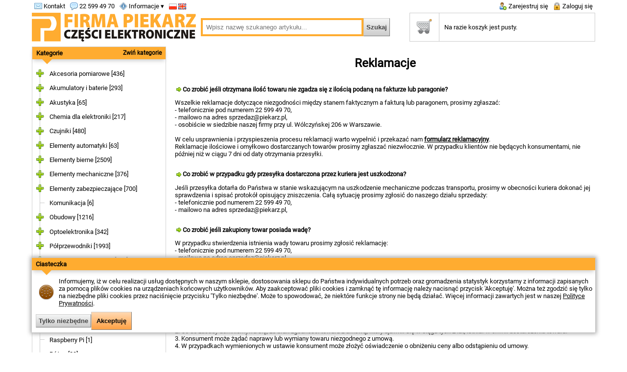

--- FILE ---
content_type: text/html; charset=UTF-8
request_url: https://www.piekarz.pl/reklamacje/
body_size: 16331
content:
<!DOCTYPE html>
<html lang='pl'>
<head>
<script>
    (function(i,s,o,g,r,a,m){i['GoogleAnalyticsObject']=r;i[r]=i[r]||function(){
    (i[r].q=i[r].q||[]).push(arguments)},i[r].l=1*new Date();a=s.createElement(o),
    m=s.getElementsByTagName(o)[0];a.async=1;a.src=g;m.parentNode.insertBefore(a,m)
    })(window,document,'script','https://www.google-analytics.com/analytics.js','ga');
    ga('create', 'UA-39618327-1', {
        'storage': 'none',
        'clientId': '55a0b8e99f7dc583a7edca68170005e1'
    });
    ga('send', 'pageview');
</script>

<script>
    window.dataLayer = window.dataLayer || [];
    function gtag(){dataLayer.push(arguments);}
    gtag('js', new Date());
    gtag('consent', 'default', {
        'ad_storage': 'denied',
        'analytics_storage': 'denied'
    });
</script>

<script async src="https://www.googletagmanager.com/gtag/js?id=G-YDJ09X2VHP"></script>
<script>
    window.dataLayer = window.dataLayer || [];
    function gtag(){dataLayer.push(arguments);}
    gtag('js', new Date());

    gtag('config', 'G-YDJ09X2VHP');

</script><meta name='viewport' content='width=device-width, initial-scale=1'/>
<meta http-equiv='Content-Type' content='text/html; charset=utf-8'/>
<title>Reklamacje - Sklep elektroniczny - FIRMA PIEKARZ</title>
<meta name='description' content='Sklep elektroniczny Firmy Piekarz. Oferujemy szeroki asortyment części i podzespołów elektronicznych w atrakcyjnych cenach.'/>
<link rel='alternate' hreflang='en' href='https://www.piekarz.pl/en/complaints/'/>
<meta name='google-site-verification' content='KZTFmEMtALGKkkFO9sntP8iRI7fLknxn8KZWUvhwfhw' />
<link rel="canonical" href="https://www.piekarz.pl/reklamacje/"/>
<link rel='icon' type='image/png' href='/img/page/favicon-32x32.png' sizes='32x32'/>
<link rel='icon' type='image/png' href='/img/page/favicon-96x96.png' sizes='96x96'/>
<link rel='icon' type='image/png' href='/img/page/favicon-16x16.png' sizes='16x16'/>
<link rel='stylesheet' type='text/css' href='/min/?g=css&v=20251118'/>
<script src='/min/?g=js_pl&v=20251118'></script>
<script type="application/ld+json">
            { 
                "@context": "http://schema.org",
                "@type": "ElectronicsStore",
                "address": {
                    "@type": "PostalAddress",
                    "addressLocality": "Warszawa",
                    "streetAddress": "Wólczyńska 206",
                    "postalCode": "01-919",
                    "addressRegion": "mazowieckie"
                },
                "name": "Firma Piekarz Sp. z o.o.",
                "email": "sprzedaz@piekarz.pl",
                "telephone": "225994970",
                "vatID": "1181577240",
                "image": "https://www.piekarz.pl/img/page/logo_335_v2.png"
            }
        </script><script type="application/ld+json">
        {
            "@context": "http://schema.org",
            "@type": "WebSite",
            "url": "https://www.piekarz.pl/",
            "potentialAction": {
                "@type": "SearchAction",
                "target": "https://www.piekarz.pl/?q={search_term_string}",
                "query-input": "required name=search_term_string"
            }
        }
        </script></head>
<body>
<div id='preheader'><div id='preheader_left'><div class='col'><a href='/kontakt/' class='d-sm-none' ><img src='/img/sprites1.png' class='sprite1 email'/> Kontakt</a><a href='/kontakt/' class='d-none d-sm-block' ><img src='/img/sprites2.png' class='sprite2 email_32'/></a></div><div class='col d-sm-none'><a href='tel:22 599 49 70'><img src='/img/sprites1.png' class='sprite1 comment'/> 22 599 49 70</a></div><div class='col'><ul class='usermenu dropit'><li><a href='/' class='d-sm-none' ><img src='/img/sprites1.png' class='sprite1 info'/> Informacje ▾</a><a href='/' class='d-none d-sm-block' ><nobr><img src='/img/sprites2.png' class='sprite2 info_32'/> ▾</nobr></a><ul class='sub'><li><a href='/kontakt/'>Kontakt</a></li><li><a href='/dostawa/'>Dostawa</a></li><li><a href='/platnosc/'>Płatność</a></li><li><a href='/zwroty/'>Zwroty</a></li><li><a href='/reklamacje/'>Reklamacje</a></li><li><a href='/regulamin/'>Regulamin</a></li><li><a href='/polityka-prywatnosci/'>Polityka Prywatności</a></li><li><a href='/o-firmie/'>O Firmie</a></li></ul></li></ul></div><div class='col'><a href = "/reklamacje/" class = "d-sm-none"><img src='/img/sprites1.png' class='sprite1 flag_pl' title='Polski'/>&nbsp;</a><a href = "/en/complaints/" class = "d-sm-none"><img src='/img/sprites1.png' class='sprite1 flag_gb' title='English'/></a><a href = "/en/complaints/" class = "d-none d-sm-block"><img src='/img/sprites2.png' class='sprite2 flag_gb_32' title='English'/></a></div></div><div id='preheader_center'><a href='/'><img src='/img/page/logo_221.png' title='FIRMA PIEKARZ - Części Elektroniczne' alt='FIRMA PIEKARZ - Części Elektroniczne' class='d-none d-sm-block' /></a></div><div id='preheader_right'><div class='col'><a href='/rejestracja/' class='d-sm-none' ><img src='/img/sprites1.png' class='sprite1 user_add'/> Zarejestruj się</a><a href='/rejestracja/' class='d-none d-sm-block' ><img src='/img/sprites2.png' class='sprite2 user_add_32'/></a></div><div class='col'><a href='/logowanie/' class='d-sm-none' ><img src='/img/sprites1.png' class='sprite1 lock'/> Zaloguj się</a><a href='/logowanie/' class='d-none d-sm-block' ><img src='/img/sprites2.png' class='sprite2 lock_32'/></a></div></div></div><form method='get' action='/'><div id='header_wrapper'><div id='header'><div id = 'logo_wrapper' class='d-sm-none'><a href='/'><img src='/img/page/logo_335_v2.png' title='FIRMA PIEKARZ - Części Elektroniczne' alt='FIRMA PIEKARZ - Części Elektroniczne' class='d-none d-lg-block d-xl-block' /><img src='/img/page/logo_221.png' title='FIRMA PIEKARZ - Części Elektroniczne' alt='FIRMA PIEKARZ - Części Elektroniczne' class='d-none d-sm-block d-md-block' /></a></div><div id='search_wrapper'><input type='text' id='search_field' name='q' value='' placeholder='Wpisz nazwę szukanego artykułu...'/><input type='submit' value='Szukaj' class='button_ search_button'/></div><div class='col d-none d-sm-block d-md-block'><a href='/koszyk/'><div id='cart_overlay' style='display: none;'>0</div><img src='/img/sprites2.png' class='sprite2 cart_32' id='cart_icon2'/></a></div><div id = 'cart_wrapper' class='d-md-none'><table id='cart_top'><tr><th><a href='/koszyk/'><img src='/img/sprites2.png' class='sprite2 cart_32 mc' id='cart_icon'/></a></th><td><a href='/koszyk/'>Na razie koszyk jest pusty.</a></td></tr></table></div></div></div></form><div id='main'><div id='left_column'><span class='d-md-none'></span><div class='module module_border' id='offer_menu'><div class='module_head shadow' id='offer_menu_title'><span class='d-md-none'><a href='/kategorie/'>Kategorie</a></span><span class='d-md-none module_toggle'><a id='offer_menu_toggle'>Zwiń kategorie</a></span><a class='d-none d-sm-block d-md-block' id='offer_menu_toggle'>Rozwiń kategorie</a></div><div class='triangle-down'></div><div class='module_body'><div id='jstree'><ul><li id='group_3' class='parent first_of_all'><span class='closed'></span><a href='/akcesoria-pomiarowe/'>Akcesoria pomiarowe&nbsp;[436]</a><ul><li id='group_411' class='leaf'><a href='/adaptery-zwory/'>Adaptery / zwory&nbsp;[16]</a></li><li id='group_191' class='leaf'><a href='/chwytaki/'>Chwytaki&nbsp;[42]</a></li><li id='group_192' class='leaf'><a href='/gniazda-bananowe/'>Gniazda bananowe&nbsp;[74]</a></li><li id='group_445' class='leaf'><a href='/gniazda-laboratoryjne/'>Gniazda laboratoryjne&nbsp;[25]</a></li><li id='group_193' class='leaf'><a href='/koncowki-pomiarowe/'>Końcówki pomiarowe&nbsp;[39]</a></li><li id='group_194' class='leaf'><a href='/krokodylki/'>Krokodylki&nbsp;[59]</a></li><li id='group_195' class='leaf'><a href='/przewody-pomiarowe/'>Przewody pomiarowe&nbsp;[60]</a></li><li id='group_196' class='leaf'><a href='/wtyki-bananowe/'>Wtyki bananowe&nbsp;[121]</a></li></ul></li><li id='group_4' class='parent'><span class='closed'></span><a href='/akumulatory-i-baterie/'>Akumulatory i baterie&nbsp;[293]</a><ul><li id='group_300' class='leaf'><a href='/akumulatorki-nimh-nicd/'>Akumulatorki NiMh, NiCd&nbsp;[22]</a></li><li id='group_466' class='leaf'><a href='/akumulatory-litowo-jonowe/'>Akumulatory Litowo-Jonowe&nbsp;[19]</a></li><li id='group_416' class='leaf'><a href='/akumulatory-litowo-polimerowe/'>Akumulatory Litowo-Polimerowe&nbsp;[52]</a></li><li id='group_297' class='leaf'><a href='/akumulatory-przemyslowe-agm/'>Akumulatory przemysłowe AGM&nbsp;[48]</a></li><li id='group_298' class='leaf'><a href='/baterie/'>Baterie&nbsp;[88]</a></li><li id='group_80' class='leaf'><a href='/koszyki-pojemniki-baterii/'>Koszyki (pojemniki)  baterii&nbsp;[64]</a></li></ul></li><li id='group_9' class='parent'><span class='closed'></span><a href='/akustyka/'>Akustyka&nbsp;[65]</a><ul><li id='group_279' class='leaf'><a href='/buzzery-elektromagnetyczne/'>Buzzery elektromagnetyczne&nbsp;[23]</a></li><li id='group_278' class='leaf'><a href='/buzzery-piezoelektryczne/'>Buzzery piezoelektryczne&nbsp;[14]</a></li><li id='group_615' class='leaf'><a href='/glosniki/'>Głośniki&nbsp;[7]</a></li><li id='group_281' class='leaf'><a href='/mikrofony-pojemnosciowe/'>Mikrofony pojemnościowe&nbsp;[9]</a></li><li id='group_280' class='leaf'><a href='/syrenki/'>Syrenki&nbsp;[12]</a></li></ul></li><li id='group_10' class='parent'><span class='closed'></span><a href='/chemia-dla-elektroniki/'>Chemia dla elektroniki&nbsp;[217]</a><ul><li id='group_535' class='leaf'><a href='/kleje/'>Kleje&nbsp;[15]</a></li><li id='group_538' class='leaf'><a href='/masy-zalewowe/'>Masy zalewowe&nbsp;[5]</a></li><li id='group_410' class='leaf'><a href='/materialy-termoprzewodzace/'>Materiały termoprzewodzące&nbsp;[41]</a></li><li id='group_267' class='leaf'><a href='/preparaty-chemiczne-pozostale/'>Preparaty chemiczne pozostałe&nbsp;[6]</a></li><li id='group_266' class='leaf'><a href='/preparaty-czyszczace/'>Preparaty czyszczące&nbsp;[47]</a></li><li id='group_491' class='leaf'><a href='/preparaty-do-lutowania-i-trawienia/'>Preparaty do lutowania i trawienia&nbsp;[59]</a></li><li id='group_265' class='leaf'><a href='/preparaty-konserwujace-i-zabezpieczajace/'>Preparaty konserwujące i zabezpieczające&nbsp;[11]</a></li><li id='group_268' class='leaf'><a href='/preparaty-smarujace/'>Preparaty smarujące&nbsp;[33]</a></li></ul></li><li id='group_393' class='parent'><span class='closed'></span><a href='/czujniki/'>Czujniki&nbsp;[480]</a><ul><li id='group_289' class='leaf'><a href='/czujniki-fotoelektryczne/'>Czujniki fotoelektryczne&nbsp;[101]</a></li><li id='group_521' class='leaf'><a href='/czujniki-gazow/'>Czujniki gazów&nbsp;[5]</a></li><li id='group_286' class='leaf'><a href='/czujniki-hallotronowe/'>Czujniki Hallotronowe&nbsp;[16]</a></li><li id='group_287' class='leaf'><a href='/czujniki-indukcyjne/'>Czujniki indukcyjne&nbsp;[125]</a></li><li id='group_588' class='leaf'><a href='/czujniki-indukcyjne-liniowe/'>Czujniki indukcyjne liniowe&nbsp;[6]</a></li><li id='group_288' class='leaf'><a href='/czujniki-pojemnosciowe/'>Czujniki pojemnościowe&nbsp;[46]</a></li><li id='group_502' class='leaf'><a href='/czujniki-poziomu-cieczy/'>Czujniki poziomu cieczy&nbsp;[5]</a></li><li id='group_528' class='leaf'><a href='/czujniki-ruchu-swiatla/'>Czujniki ruchu, światła&nbsp;[8]</a></li><li id='group_50' class='leaf'><a href='/czujniki-temperatury-wilgotnosci/'>Czujniki temperatury, wilgotności&nbsp;[68]</a></li><li id='group_450' class='leaf'><a href='/czujniki-wychylenia-wibracji-nacisku/'>Czujniki wychylenia, wibracji, nacisku&nbsp;[4]</a></li><li id='group_114' class='leaf'><a href='/kontaktrony/'>Kontaktrony&nbsp;[27]</a></li><li id='group_394' class='leaf'><a href='/magnesy/'>Magnesy&nbsp;[69]</a></li></ul></li><li id='group_422' class='parent'><span class='closed'></span><a href='/elementy-automatyki/'>Elementy automatyki&nbsp;[63]</a><ul><li id='group_545' class='leaf'><a href='/kolumny-sygnalizacyjne/'>Kolumny sygnalizacyjne&nbsp;[12]</a></li><li id='group_189' class='leaf'><a href='/liczniki/'>Liczniki&nbsp;[9]</a></li><li id='group_605' class='leaf'><a href='/regulatory-inne/'>Regulatory inne&nbsp;[1]</a></li><li id='group_662' class='leaf'><a href='/regulatory-obrotow-wentylatora/'>Regulatory obrotów wentylatora&nbsp;[0]</a></li><li id='group_423' class='leaf'><a href='/regulatory-temperatury/'>Regulatory temperatury&nbsp;[18]</a></li><li id='group_630' class='leaf'><a href='/regulatory-temperatury-bimetaliczne/'>Regulatory temperatury bimetaliczne&nbsp;[6]</a></li><li id='group_587' class='leaf'><a href='/sprzegla-mieszkowe/'>Sprzęgła mieszkowe&nbsp;[7]</a></li><li id='group_139' class='leaf'><a href='/styczniki/'>Styczniki&nbsp;[10]</a></li></ul></li><li id='group_63' class='parent'><span class='closed'></span><a href='/elementy-bierne/'>Elementy bierne&nbsp;[2509]</a><ul><li id='group_473' class='parent'><span class='closed'></span><a href='/ferryty-emi-emc/'>Ferryty EMI/EMC&nbsp;[14]</a><ul><li id='group_522' class='leaf'><a href='/ferryty-koraliki/'>Ferryty - koraliki&nbsp;[4]</a></li><li id='group_523' class='leaf'><a href='/ferryty-na-przewod/'>Ferryty na przewód&nbsp;[6]</a></li><li id='group_542' class='leaf'><a href='/ferryty-pierscieniowy/'>Ferryty pierścieniowy&nbsp;[4]</a></li></ul></li><li id='group_530' class='leaf'><a href='/filtry-przeciwzakloceniowe/'>Filtry przeciwzakłóceniowe&nbsp;[4]</a></li><li id='group_154' class='parent'><span class='closed'></span><a href='/indukcyjnosci-dlawiki/'>Indukcyjności / dławiki&nbsp;[99]</a><ul><li id='group_532' class='leaf'><a href='/dlawiki-osiowe/'>Dławiki osiowe&nbsp;[14]</a></li><li id='group_534' class='leaf'><a href='/dlawiki-pierscieniowe/'>Dławiki pierścieniowe&nbsp;[45]</a></li><li id='group_533' class='leaf'><a href='/dlawiki-pionowe/'>Dławiki pionowe&nbsp;[9]</a></li><li id='group_531' class='leaf'><a href='/dlawiki-smd/'>Dławiki SMD&nbsp;[31]</a></li></ul></li><li id='group_6' class='parent'><span class='closed'></span><a href='/kondensatory/'>Kondensatory&nbsp;[1162]</a><ul><li id='group_547' class='parent'><span class='closed'></span><a href='/kondensatory-ceramiczne/'>Kondensatory ceramiczne&nbsp;[215]</a><ul><li id='group_468' class='leaf'><a href='/kondensatory-ceramiczne-smd-0402/'>Kondensatory ceramiczne SMD 0402&nbsp;[1]</a></li><li id='group_453' class='leaf'><a href='/kondensatory-ceramiczne-smd-0603/'>Kondensatory ceramiczne SMD 0603&nbsp;[23]</a></li><li id='group_254' class='leaf'><a href='/kondensatory-ceramiczne-smd-0805/'>Kondensatory ceramiczne SMD 0805&nbsp;[50]</a></li><li id='group_310' class='leaf'><a href='/kondensatory-ceramiczne-smd-1206/'>Kondensatory ceramiczne SMD 1206&nbsp;[41]</a></li><li id='group_541' class='leaf'><a href='/kondensatory-ceramiczne-smd-1210/'>Kondensatory ceramiczne SMD 1210&nbsp;[8]</a></li><li id='group_172' class='leaf'><a href='/kondensatory-ceramiczne-tht/'>Kondensatory ceramiczne THT&nbsp;[92]</a></li></ul></li><li id='group_582' class='leaf'><a href='/kondensatory-do-lamp-wyladowczych/'>Kondensatory do lamp wyładowczych&nbsp;[1]</a></li><li id='group_240' class='leaf'><a href='/kondensatory-dostrojcze-trymery-/'>Kondensatory dostrojcze (trymery)&nbsp;[6]</a></li><li id='group_549' class='parent'><span class='closed'></span><a href='/kondensatory-elektrolityczne/'>Kondensatory elektrolityczne&nbsp;[504]</a><ul><li id='group_657' class='leaf'><a href='/kondensarory-elektrolityczne-nichicon/'>Kondensarory elektrolityczne Nichicon&nbsp;[19]</a></li><li id='group_656' class='leaf'><a href='/kondensatory-elektrolityczne-panasonic/'>Kondensatory elektrolityczne Panasonic&nbsp;[72]</a></li><li id='group_438' class='leaf'><a href='/kondensatory-elektrolityczne-polimerowe/'>Kondensatory elektrolityczne polimerowe&nbsp;[10]</a></li><li id='group_331' class='leaf'><a href='/kondensatory-elektrolityczne-smd/'>Kondensatory elektrolityczne SMD&nbsp;[25]</a></li><li id='group_548' class='leaf'><a href='/kondensatory-elektrolityczne-smd-niskoimpedancyjne/'>Kondensatory elektrolityczne SMD niskoimpedancyjne&nbsp;[12]</a></li><li id='group_173' class='leaf'><a href='/kondensatory-elektrolityczne-tht/'>Kondensatory elektrolityczne THT&nbsp;[229]</a></li><li id='group_242' class='leaf'><a href='/kondensatory-elektrolityczne-tht-niskoimpedancyjne/'>Kondensatory elektrolityczne THT niskoimpedancyjne&nbsp;[70]</a></li><li id='group_550' class='leaf'><a href='/snap-in/'>SNAP-IN&nbsp;[66]</a></li></ul></li><li id='group_243' class='leaf'><a href='/kondensatory-gold-cap/'>Kondensatory GOLD CAP&nbsp;[17]</a></li><li id='group_174' class='leaf'><a href='/kondensatory-poliestrowe/'>Kondensatory poliestrowe&nbsp;[104]</a></li><li id='group_610' class='parent'><span class='closed'></span><a href='/kondensatory-polipropylenowe/'>Kondensatory polipropylenowe&nbsp;[78]</a><ul><li id='group_611' class='leaf'><a href='/kondensatory-polipropylenowe-standard/'>Kondensatory polipropylenowe standard&nbsp;[18]</a></li><li id='group_612' class='leaf'><a href='/kondensatory-polipropylenowe-wysokonapieciowe/'>Kondensatory polipropylenowe wysokonapięciowe&nbsp;[8]</a></li><li id='group_613' class='leaf'><a href='/kondensatory-polipropylenowe-x1-y1-x2-y2/'>Kondensatory polipropylenowe X1/Y1, X2/Y2&nbsp;[51]</a></li></ul></li><li id='group_175' class='leaf'><a href='/kondensatory-rozruchowe-do-silnikow/'>Kondensatory rozruchowe do silników&nbsp;[205]</a></li><li id='group_551' class='parent'><span class='closed'></span><a href='/kondensatory-tantalowe/'>Kondensatory tantalowe&nbsp;[32]</a><ul><li id='group_176' class='leaf'><a href='/kondensatory-tantalowe-smd/'>Kondensatory tantalowe SMD&nbsp;[28]</a></li><li id='group_552' class='leaf'><a href='/kondensatory-tantalowe-tht/'>Kondensatory tantalowe THT&nbsp;[4]</a></li></ul></li></ul></li><li id='group_7' class='parent'><span class='closed'></span><a href='/potencjometry/'>Potencjometry&nbsp;[213]</a><ul><li id='group_228' class='leaf'><a href='/potencjometry-montazowe-19mm/'>Potencjometry montażowe 19mm&nbsp;[12]</a></li><li id='group_401' class='leaf'><a href='/potencjometry-montazowe-3266/'>Potencjometry montażowe 3266&nbsp;[5]</a></li><li id='group_229' class='leaf'><a href='/potencjometry-montazowe-3296/'>Potencjometry montażowe 3296&nbsp;[41]</a></li><li id='group_417' class='leaf'><a href='/potencjometry-montazowe-3386/'>Potencjometry montażowe 3386&nbsp;[6]</a></li><li id='group_230' class='leaf'><a href='/potencjometry-montazowe-rm/'>Potencjometry montażowe RM&nbsp;[23]</a></li><li id='group_231' class='leaf'><a href='/potencjometry-montazowe-tvp/'>Potencjometry montażowe TVP&nbsp;[3]</a></li><li id='group_233' class='leaf'><a href='/potencjometry-osiowe-h9011/'>Potencjometry osiowe H9011&nbsp;[3]</a></li><li id='group_232' class='leaf'><a href='/potencjometry-osiowe-jednoobrotowe/'>Potencjometry osiowe jednoobrotowe&nbsp;[81]</a></li><li id='group_234' class='leaf'><a href='/potencjometry-osiowe-wieloobrotowe/'>Potencjometry osiowe wieloobrotowe&nbsp;[29]</a></li><li id='group_317' class='leaf'><a href='/potencjometry-piher-pt10/'>Potencjometry Piher PT10&nbsp;[8]</a></li><li id='group_235' class='leaf'><a href='/potencjometry-smd/'>Potencjometry SMD&nbsp;[1]</a></li></ul></li><li id='group_37' class='leaf'><a href='/rezonatory-kwarcowe/'>Rezonatory kwarcowe&nbsp;[41]</a></li><li id='group_38' class='parent'><span class='closed'></span><a href='/rezystory/'>Rezystory&nbsp;[844]</a><ul><li id='group_249' class='leaf'><a href='/drabinki-rezystorowe/'>Drabinki rezystorowe&nbsp;[8]</a></li><li id='group_377' class='leaf'><a href='/rezystory-bezindukcyjne/'>Rezystory bezindukcyjne&nbsp;[6]</a></li><li id='group_253' class='leaf'><a href='/rezystory-bezpiecznikowe/'>Rezystory bezpiecznikowe&nbsp;[7]</a></li><li id='group_482' class='parent'><span class='closed'></span><a href='/rezystory-mocy/'>Rezystory mocy&nbsp;[109]</a><ul><li id='group_469' class='leaf'><a href='/rezystory-100w/'>Rezystory 100W&nbsp;[25]</a></li><li id='group_250' class='leaf'><a href='/rezystory-10w/'>Rezystory 10W&nbsp;[29]</a></li><li id='group_487' class='leaf'><a href='/rezystory-150w/'>Rezystory 150W&nbsp;[1]</a></li><li id='group_514' class='leaf'><a href='/rezystory-15w/'>Rezystory 15W&nbsp;[2]</a></li><li id='group_515' class='leaf'><a href='/rezystory-20w/'>Rezystory 20W&nbsp;[11]</a></li><li id='group_355' class='leaf'><a href='/rezystory-25w/'>Rezystory 25W&nbsp;[23]</a></li><li id='group_516' class='leaf'><a href='/rezystory-40w/'>Rezystory 40W&nbsp;[1]</a></li><li id='group_354' class='leaf'><a href='/rezystory-50w/'>Rezystory 50W&nbsp;[17]</a></li></ul></li><li id='group_484' class='parent'><span class='closed'></span><a href='/rezystory-smd/'>Rezystory SMD&nbsp;[241]</a><ul><li id='group_448' class='leaf'><a href='/rezystory-smd-0603/'>Rezystory SMD 0603&nbsp;[41]</a></li><li id='group_251' class='leaf'><a href='/rezystory-smd-0805/'>Rezystory SMD 0805&nbsp;[88]</a></li><li id='group_252' class='leaf'><a href='/rezystory-smd-1206/'>Rezystory SMD 1206&nbsp;[97]</a></li><li id='group_388' class='leaf'><a href='/rezystory-smd-2512/'>Rezystory SMD 2512&nbsp;[15]</a></li></ul></li><li id='group_483' class='parent'><span class='closed'></span><a href='/rezystory-tht-do-5w/'>Rezystory THT do 5W&nbsp;[473]</a><ul><li id='group_244' class='leaf'><a href='/rezystory-0-125-0-5w/'>Rezystory 0,125 - 0,5W&nbsp;[160]</a></li><li id='group_245' class='leaf'><a href='/rezystory-0-6w/'>Rezystory 0,6W&nbsp;[123]</a></li><li id='group_246' class='leaf'><a href='/rezystory-1w/'>Rezystory 1W&nbsp;[50]</a></li><li id='group_247' class='leaf'><a href='/rezystory-2w/'>Rezystory 2W&nbsp;[63]</a></li><li id='group_311' class='leaf'><a href='/rezystory-3w/'>Rezystory 3W&nbsp;[15]</a></li><li id='group_248' class='leaf'><a href='/rezystory-5w/'>Rezystory 5W&nbsp;[62]</a></li></ul></li></ul></li><li id='group_8' class='parent'><span class='closed'></span><a href='/termistory/'>Termistory&nbsp;[60]</a><ul><li id='group_592' class='leaf'><a href='/termistory-ntc-pomiarowe/'>Termistory NTC pomiarowe&nbsp;[24]</a></li><li id='group_593' class='leaf'><a href='/termistory-ntc-zabezpieczajace/'>Termistory NTC zabezpieczające&nbsp;[35]</a></li></ul></li><li id='group_239' class='leaf'><a href='/warystory/'>Warystory&nbsp;[47]</a></li><li id='group_646' class='parent'><span class='closed'></span><a href='/zestawy-elementow-biernych/'>Zestawy elementów biernych&nbsp;[25]</a><ul><li id='group_649' class='leaf'><a href='/zestawy-indukcyjnosci/'>Zestawy indukcyjności&nbsp;[2]</a></li><li id='group_647' class='leaf'><a href='/zestawy-kondensatorow/'>Zestawy kondensatorów&nbsp;[10]</a></li><li id='group_648' class='leaf'><a href='/zestawy-rezystorow/'>Zestawy rezystorów&nbsp;[13]</a></li></ul></li></ul></li><li id='group_67' class='parent'><span class='closed'></span><a href='/elementy-mechaniczne/'>Elementy mechaniczne&nbsp;[376]</a><ul><li id='group_17' class='leaf'><a href='/dystanse-metalowe/'>Dystanse metalowe&nbsp;[53]</a></li><li id='group_342' class='leaf'><a href='/dystanse-z-tworzywa/'>Dystanse z tworzywa&nbsp;[32]</a></li><li id='group_18' class='leaf'><a href='/opaski-zaciskowe/'>Opaski zaciskowe&nbsp;[26]</a></li><li id='group_19' class='leaf'><a href='/oprawki-led/'>Oprawki LED&nbsp;[14]</a></li><li id='group_513' class='leaf'><a href='/pokretla-galki/'>Pokrętła / gałki&nbsp;[37]</a></li><li id='group_383' class='leaf'><a href='/szyny-montazowe-uchwyty-mocujace/'>Szyny montażowe, uchwyty mocujące&nbsp;[15]</a></li><li id='group_273' class='leaf'><a href='/wkrety-nakretki-podkladki/'>Wkręty, nakrętki, podkładki&nbsp;[199]</a></li></ul></li><li id='group_5' class='parent'><span class='closed'></span><a href='/elementy-zabezpieczajace/'>Elementy zabezpieczające&nbsp;[700]</a><ul><li id='group_597' class='leaf'><a href='/akcesoria-do-elementow-zabezpieczajacych/'>Akcesoria do elementów zabezpieczających&nbsp;[1]</a></li><li id='group_146' class='leaf'><a href='/bezpieczniki-5x20mm/'>Bezpieczniki 5x20mm&nbsp;[109]</a></li><li id='group_147' class='leaf'><a href='/bezpieczniki-6-3x32mm/'>Bezpieczniki 6,3x32mm&nbsp;[90]</a></li><li id='group_148' class='leaf'><a href='/bezpieczniki-do-druku/'>Bezpieczniki do druku&nbsp;[20]</a></li><li id='group_403' class='leaf'><a href='/bezpieczniki-polimerowe-smd/'>Bezpieczniki polimerowe SMD&nbsp;[42]</a></li><li id='group_145' class='leaf'><a href='/bezpieczniki-polimerowe-tht/'>Bezpieczniki polimerowe THT&nbsp;[30]</a></li><li id='group_302' class='parent'><span class='closed'></span><a href='/bezpieczniki-przemyslowe/'>Bezpieczniki przemysłowe&nbsp;[44]</a><ul><li id='group_634' class='leaf'><a href='/bezpieczniki-przemyslowe-am-10x38mm/'>Bezpieczniki przemysłowe aM 10x38mm&nbsp;[9]</a></li><li id='group_636' class='leaf'><a href='/bezpieczniki-przemyslowe-ar-10x38mm/'>Bezpieczniki przemysłowe aR 10x38mm&nbsp;[7]</a></li><li id='group_637' class='leaf'><a href='/bezpieczniki-przemyslowe-gg-10x38mm/'>Bezpieczniki przemysłowe gG 10x38mm&nbsp;[10]</a></li><li id='group_635' class='leaf'><a href='/bezpieczniki-przemyslowe-gpv-10x38mm/'>Bezpieczniki przemysłowe gPV 10x38mm&nbsp;[5]</a></li><li id='group_638' class='leaf'><a href='/bezpieczniki-przemyslowe-gr-10x38mm/'>Bezpieczniki przemysłowe gR 10x38mm&nbsp;[7]</a></li><li id='group_640' class='leaf'><a href='/bezpieczniki-przemyslowe-rozne/'>Bezpieczniki przemysłowe różne&nbsp;[4]</a></li></ul></li><li id='group_282' class='leaf'><a href='/bezpieczniki-samochodowe/'>Bezpieczniki samochodowe&nbsp;[47]</a></li><li id='group_385' class='leaf'><a href='/bezpieczniki-smd-2410/'>Bezpieczniki SMD 2410&nbsp;[26]</a></li><li id='group_149' class='leaf'><a href='/gniazda-bezpiecznikow/'>Gniazda bezpieczników&nbsp;[54]</a></li><li id='group_277' class='leaf'><a href='/ochronniki-przepieciowe/'>Ochronniki przepięciowe&nbsp;[7]</a></li><li id='group_519' class='parent'><span class='closed'></span><a href='/zabezpieczenia-instalacyjne/'>Zabezpieczenia instalacyjne&nbsp;[56]</a><ul><li id='group_618' class='leaf'><a href='/lampki-kontrolne/'>Lampki kontrolne&nbsp;[0]</a></li><li id='group_619' class='leaf'><a href='/rozlaczniki-izolacyjne/'>Rozłączniki izolacyjne&nbsp;[7]</a></li><li id='group_616' class='leaf'><a href='/wylaczniki-nadpradowe/'>Wyłączniki nadprądowe&nbsp;[48]</a></li><li id='group_617' class='leaf'><a href='/wylaczniki-roznicowopradowe/'>Wyłączniki różnicowoprądowe&nbsp;[1]</a></li><li id='group_620' class='leaf'><a href='/wylaczniki-silnikowe/'>Wyłączniki silnikowe&nbsp;[0]</a></li></ul></li><li id='group_419' class='parent'><span class='closed'></span><a href='/zabezpieczenia-termiczne/'>Zabezpieczenia termiczne&nbsp;[174]</a><ul><li id='group_150' class='leaf'><a href='/bezpieczniki-termiczne/'>Bezpieczniki termiczne&nbsp;[33]</a></li><li id='group_626' class='leaf'><a href='/ogrzewacze/'>Ogrzewacze&nbsp;[2]</a></li><li id='group_420' class='leaf'><a href='/termostaty/'>Termostaty&nbsp;[139]</a></li></ul></li></ul></li><li id='group_283' class='leaf'><a href='/komunikacja/'>Komunikacja&nbsp;[6]</a></li><li id='group_144' class='parent'><span class='closed'></span><a href='/obudowy/'>Obudowy&nbsp;[1216]</a><ul><li id='group_456' class='leaf'><a href='/akcesoria-do-obudow/'>Akcesoria do obudów&nbsp;[178]</a></li><li id='group_167' class='leaf'><a href='/dlawnice-i-przepusty/'>Dławnice i przepusty&nbsp;[189]</a></li><li id='group_206' class='leaf'><a href='/obudowy-abs-do-przyrzadow/'>Obudowy ABS do przyrządów&nbsp;[63]</a></li><li id='group_429' class='leaf'><a href='/obudowy-abs-pod-wyswietlacz/'>Obudowy ABS pod wyświetlacz&nbsp;[20]</a></li><li id='group_362' class='leaf'><a href='/obudowy-abs-uniwersalne/'>Obudowy ABS uniwersalne&nbsp;[281]</a></li><li id='group_358' class='leaf'><a href='/obudowy-aluminiowe-ip67-hq/'>Obudowy aluminiowe IP67 HQ&nbsp;[10]</a></li><li id='group_177' class='leaf'><a href='/obudowy-aluminiowe-uniwersalne/'>Obudowy aluminiowe uniwersalne&nbsp;[108]</a></li><li id='group_387' class='leaf'><a href='/obudowy-aluminiowe-wyciskane/'>Obudowy aluminiowe wyciskane&nbsp;[47]</a></li><li id='group_447' class='leaf'><a href='/obudowy-do-szaf-19-/'>Obudowy do szaf 19&quot;&nbsp;[5]</a></li><li id='group_390' class='leaf'><a href='/obudowy-dwukomorowe/'>Obudowy dwukomorowe&nbsp;[15]</a></li><li id='group_363' class='leaf'><a href='/obudowy-na-szyne-din/'>Obudowy na szynę DIN&nbsp;[53]</a></li><li id='group_359' class='leaf'><a href='/obudowy-poliweglan-uniwersalne/'>Obudowy poliwęglan uniwersalne&nbsp;[131]</a></li><li id='group_536' class='leaf'><a href='/obudowy-ps-uniwersalne/'>Obudowy PS uniwersalne&nbsp;[36]</a></li><li id='group_209' class='leaf'><a href='/obudowy-pulpitowe-desktop/'>Obudowy pulpitowe / desktop&nbsp;[10]</a></li><li id='group_384' class='leaf'><a href='/obudowy-reczne/'>Obudowy ręczne&nbsp;[70]</a></li></ul></li><li id='group_68' class='parent'><span class='closed'></span><a href='/optoelektronika/'>Optoelektronika&nbsp;[342]</a><ul><li id='group_24' class='parent'><span class='closed'></span><a href='/diody-led/'>Diody LED&nbsp;[157]</a><ul><li id='group_507' class='leaf'><a href='/akcesoria-do-led/'>Akcesoria do LED&nbsp;[16]</a></li><li id='group_178' class='leaf'><a href='/diody-led-10mm/'>Diody LED 10mm&nbsp;[6]</a></li><li id='group_427' class='leaf'><a href='/diody-led-20mm/'>Diody LED 20mm&nbsp;[1]</a></li><li id='group_179' class='leaf'><a href='/diody-led-3mm/'>Diody LED 3mm&nbsp;[32]</a></li><li id='group_180' class='leaf'><a href='/diody-led-5mm/'>Diody LED 5mm&nbsp;[42]</a></li><li id='group_181' class='leaf'><a href='/diody-led-8mm/'>Diody LED 8mm&nbsp;[2]</a></li><li id='group_182' class='leaf'><a href='/diody-led-pozostale/'>Diody LED pozostałe&nbsp;[7]</a></li><li id='group_183' class='leaf'><a href='/diody-led-prostokatne/'>Diody LED prostokątne&nbsp;[4]</a></li><li id='group_414' class='leaf'><a href='/diody-led-smd/'>Diody LED SMD&nbsp;[3]</a></li><li id='group_413' class='leaf'><a href='/diody-led-smd-0603/'>Diody LED SMD 0603&nbsp;[3]</a></li><li id='group_293' class='leaf'><a href='/diody-led-smd-0805/'>Diody LED SMD 0805&nbsp;[5]</a></li><li id='group_412' class='leaf'><a href='/diody-led-smd-1206/'>Diody LED SMD 1206&nbsp;[9]</a></li><li id='group_441' class='leaf'><a href='/diody-led-smd-3528/'>Diody LED SMD 3528&nbsp;[6]</a></li><li id='group_490' class='leaf'><a href='/diody-led-wielokolorowe/'>Diody LED wielokolorowe&nbsp;[13]</a></li><li id='group_276' class='leaf'><a href='/diody-led-wysokiej-mocy/'>Diody LED wysokiej mocy&nbsp;[8]</a></li></ul></li><li id='group_328' class='leaf'><a href='/elastyczne-tasmy-led/'>Elastyczne taśmy LED&nbsp;[2]</a></li><li id='group_26' class='leaf'><a href='/elementy-podczerwieni/'>Elementy podczerwieni&nbsp;[14]</a></li><li id='group_25' class='leaf'><a href='/fotorezystory/'>Fotorezystory&nbsp;[7]</a></li><li id='group_368' class='leaf'><a href='/optotriaki/'>Optotriaki&nbsp;[22]</a></li><li id='group_325' class='leaf'><a href='/sterowniki-led/'>Sterowniki LED&nbsp;[6]</a></li><li id='group_27' class='leaf'><a href='/transoptory/'>Transoptory&nbsp;[54]</a></li><li id='group_458' class='parent'><span class='closed'></span><a href='/wyswietlacze/'>Wyświetlacze&nbsp;[36]</a><ul><li id='group_28' class='leaf'><a href='/wyswietlacze-lcd-alfanumeryczne/'>Wyświetlacze LCD alfanumeryczne&nbsp;[15]</a></li><li id='group_459' class='leaf'><a href='/wyswietlacze-lcd-graficzne/'>Wyświetlacze LCD graficzne&nbsp;[3]</a></li><li id='group_29' class='leaf'><a href='/wyswietlacze-led/'>Wyświetlacze LED&nbsp;[18]</a></li></ul></li><li id='group_237' class='leaf'><a href='/zarowki/'>Żarówki&nbsp;[44]</a></li></ul></li><li id='group_73' class='parent'><span class='closed'></span><a href='/polprzewodniki/'>Półprzewodniki&nbsp;[1993]</a><ul><li id='group_66' class='parent'><span class='closed'></span><a href='/diody/'>Diody&nbsp;[341]</a><ul><li id='group_14' class='leaf'><a href='/diody-prostownicze/'>Diody prostownicze&nbsp;[98]</a></li><li id='group_13' class='leaf'><a href='/diody-przelaczajace/'>Diody przełączające&nbsp;[16]</a></li><li id='group_15' class='leaf'><a href='/diody-schottky/'>Diody Schottky&nbsp;[63]</a></li><li id='group_369' class='parent'><span class='closed'></span><a href='/diody-zabezpieczajace-transile-/'>Diody zabezpieczające (transile)&nbsp;[71]</a><ul><li id='group_371' class='leaf'><a href='/diody-zabezpieczajace-0-6kw/'>Diody zabezpieczające 0,6kW&nbsp;[14]</a></li><li id='group_296' class='leaf'><a href='/diody-zabezpieczajace-1-5kw/'>Diody zabezpieczające 1,5kW&nbsp;[33]</a></li><li id='group_370' class='leaf'><a href='/diody-zabezpieczajace-smd/'>Diody zabezpieczające SMD&nbsp;[24]</a></li></ul></li><li id='group_373' class='parent'><span class='closed'></span><a href='/diody-zenera/'>Diody Zenera&nbsp;[93]</a><ul><li id='group_375' class='leaf'><a href='/diody-zenera-3-5w/'>Diody Zenera 3-5W&nbsp;[16]</a></li><li id='group_16' class='leaf'><a href='/diody-zenera-do35-0-5w/'>Diody Zenera DO35 0,5W&nbsp;[25]</a></li><li id='group_374' class='leaf'><a href='/diody-zenera-do41-1-2w/'>Diody Zenera DO41 1-2W&nbsp;[30]</a></li><li id='group_437' class='leaf'><a href='/diody-zenera-smd-0-3w/'>Diody Zenera SMD 0,3W&nbsp;[4]</a></li><li id='group_372' class='leaf'><a href='/diody-zenera-smd-0-5-1w/'>Diody Zenera SMD 0,5-1W&nbsp;[18]</a></li></ul></li></ul></li><li id='group_400' class='leaf'><a href='/moduly-diodowe-tyrystorowe-igbt/'>Moduły diodowe / tyrystorowe / IGBT&nbsp;[14]</a></li><li id='group_22' class='leaf'><a href='/mostki-prostownicze/'>Mostki prostownicze&nbsp;[70]</a></li><li id='group_20' class='leaf'><a href='/osprzet-do-polprzewodnikow/'>Osprzęt do półprzewodników&nbsp;[17]</a></li><li id='group_127' class='leaf'><a href='/przetwornice-moduly/'>Przetwornice - moduły&nbsp;[25]</a></li><li id='group_379' class='parent'><span class='closed'></span><a href='/tranzystory/'>Tranzystory&nbsp;[528]</a><ul><li id='group_380' class='leaf'><a href='/tranzystory-bipolarne/'>Tranzystory bipolarne&nbsp;[225]</a></li><li id='group_382' class='leaf'><a href='/tranzystory-darlington/'>Tranzystory darlington&nbsp;[23]</a></li><li id='group_381' class='leaf'><a href='/tranzystory-igbt/'>Tranzystory IGBT&nbsp;[45]</a></li><li id='group_46' class='leaf'><a href='/tranzystory-unipolarne/'>Tranzystory unipolarne&nbsp;[235]</a></li></ul></li><li id='group_47' class='leaf'><a href='/triaki/'>Triaki&nbsp;[59]</a></li><li id='group_48' class='leaf'><a href='/tyrystory/'>Tyrystory&nbsp;[21]</a></li><li id='group_71' class='parent'><span class='closed'></span><a href='/uklady-scalone/'>Układy scalone&nbsp;[918]</a><ul><li id='group_218' class='leaf'><a href='/drivery/'>Drivery&nbsp;[63]</a></li><li id='group_219' class='leaf'><a href='/komparatory/'>Komparatory&nbsp;[17]</a></li><li id='group_54' class='leaf'><a href='/mikrokontrolery/'>Mikrokontrolery&nbsp;[72]</a></li><li id='group_432' class='parent'><span class='closed'></span><a href='/stabilizatory/'>Stabilizatory&nbsp;[269]</a><ul><li id='group_433' class='leaf'><a href='/stabilizatory-impulsowe/'>Stabilizatory impulsowe&nbsp;[110]</a></li><li id='group_435' class='leaf'><a href='/stabilizatory-liniowe/'>Stabilizatory liniowe&nbsp;[143]</a></li><li id='group_434' class='leaf'><a href='/zrodla-napiecia-odniesienia/'>Źródła napięcia odniesienia&nbsp;[16]</a></li></ul></li><li id='group_460' class='leaf'><a href='/uklady-audio/'>Układy audio&nbsp;[29]</a></li><li id='group_49' class='leaf'><a href='/uklady-cyfrowe/'>Układy cyfrowe&nbsp;[146]</a></li><li id='group_462' class='leaf'><a href='/uklady-czujniki/'>Układy czujniki&nbsp;[35]</a></li><li id='group_221' class='leaf'><a href='/uklady-interfejsowe/'>Układy interfejsowe&nbsp;[42]</a></li><li id='group_222' class='leaf'><a href='/uklady-nadzorujace/'>Układy nadzorujące&nbsp;[11]</a></li><li id='group_223' class='leaf'><a href='/uklady-pamieci/'>Układy pamięci&nbsp;[36]</a></li><li id='group_220' class='leaf'><a href='/uklady-przetworniki/'>Układy przetworniki&nbsp;[13]</a></li><li id='group_224' class='leaf'><a href='/uklady-rozne/'>Układy różne&nbsp;[86]</a></li><li id='group_227' class='leaf'><a href='/uklady-zegarowe/'>Układy zegarowe&nbsp;[8]</a></li><li id='group_226' class='leaf'><a href='/wzmacniacze-operacyjne/'>Wzmacniacze operacyjne&nbsp;[91]</a></li></ul></li></ul></li><li id='group_69' class='parent'><span class='closed'></span><a href='/przekazniki-i-akcesoria/'>Przekaźniki i akcesoria&nbsp;[648]</a><ul><li id='group_461' class='leaf'><a href='/akcesoria-do-przekaznikow/'>Akcesoria do przekaźników&nbsp;[10]</a></li><li id='group_33' class='leaf'><a href='/gniazda-do-przekaznikow/'>Gniazda do przekaźników&nbsp;[56]</a></li><li id='group_378' class='leaf'><a href='/moduly-do-przekaznikow/'>Moduły do przekaźników&nbsp;[12]</a></li><li id='group_430' class='leaf'><a href='/przekazniki-bistabilne/'>Przekaźniki bistabilne&nbsp;[15]</a></li><li id='group_115' class='leaf'><a href='/przekazniki-czasowe/'>Przekaźniki czasowe&nbsp;[29]</a></li><li id='group_343' class='leaf'><a href='/przekazniki-instalacyjne/'>Przekaźniki instalacyjne&nbsp;[60]</a></li><li id='group_118' class='leaf'><a href='/przekazniki-miniaturowe/'>Przekaźniki miniaturowe&nbsp;[233]</a></li><li id='group_116' class='leaf'><a href='/przekazniki-polprzewodnikowe/'>Przekaźniki półprzewodnikowe&nbsp;[105]</a></li><li id='group_120' class='leaf'><a href='/przekazniki-przemyslowe/'>Przekaźniki przemysłowe&nbsp;[78]</a></li><li id='group_119' class='leaf'><a href='/przekazniki-samochodowe/'>Przekaźniki samochodowe&nbsp;[43]</a></li><li id='group_517' class='leaf'><a href='/przekazniki-zabezpieczajace/'>Przekaźniki zabezpieczające&nbsp;[7]</a></li></ul></li><li id='group_34' class='parent'><span class='closed'></span><a href='/przelaczniki-i-kontrolki/'>Przełączniki i kontrolki&nbsp;[1089]</a><ul><li id='group_464' class='leaf'><a href='/akcesoria-do-przelacznikow/'>Akcesoria do przełączników&nbsp;[63]</a></li><li id='group_496' class='leaf'><a href='/enkodery/'>Enkodery&nbsp;[6]</a></li><li id='group_404' class='leaf'><a href='/klawiatury/'>Klawiatury&nbsp;[2]</a></li><li id='group_480' class='leaf'><a href='/klawisze-do-mikroprzyciskow/'>Klawisze do mikroprzycisków&nbsp;[22]</a></li><li id='group_201' class='leaf'><a href='/kontrolki/'>Kontrolki&nbsp;[93]</a></li><li id='group_497' class='parent'><span class='closed'></span><a href='/mikroprzyciski/'>Mikroprzyciski&nbsp;[90]</a><ul><li id='group_498' class='leaf'><a href='/mikroprzyciski-przewlekane/'>Mikroprzyciski przewlekane&nbsp;[67]</a></li><li id='group_499' class='leaf'><a href='/mikroprzyciski-smd/'>Mikroprzyciski SMD&nbsp;[23]</a></li></ul></li><li id='group_365' class='leaf'><a href='/nastawniki-kodu/'>Nastawniki kodu&nbsp;[7]</a></li><li id='group_96' class='leaf'><a href='/przelaczniki-dip-switch/'>Przełączniki DIP switch&nbsp;[13]</a></li><li id='group_104' class='leaf'><a href='/przelaczniki-dzwigniowe/'>Przełączniki dźwigniowe&nbsp;[74]</a></li><li id='group_105' class='leaf'><a href='/przelaczniki-klawiszowe/'>Przełączniki klawiszowe&nbsp;[154]</a></li><li id='group_424' class='leaf'><a href='/przelaczniki-krzywkowe/'>Przełączniki krzywkowe&nbsp;[55]</a></li><li id='group_102' class='leaf'><a href='/przelaczniki-obrotowe/'>Przełączniki obrotowe&nbsp;[39]</a></li><li id='group_661' class='leaf'><a href='/przelaczniki-optyczne-bezdotykowe/'>Przełączniki optyczne bezdotykowe&nbsp;[7]</a></li><li id='group_107' class='parent'><span class='closed'></span><a href='/przelaczniki-przyciskowe/'>Przełączniki przyciskowe&nbsp;[400]</a><ul><li id='group_465' class='leaf'><a href='/przelaczniki-bezpieczenstwa/'>Przełączniki bezpieczeństwa&nbsp;[45]</a></li><li id='group_524' class='leaf'><a href='/przelaczniki-piezoelektryczne/'>Przełączniki piezoelektryczne&nbsp;[4]</a></li><li id='group_525' class='leaf'><a href='/przelaczniki-przyciskowe-standard/'>Przełączniki przyciskowe standard&nbsp;[177]</a></li><li id='group_326' class='leaf'><a href='/przelaczniki-wandaloodporne/'>Przełączniki wandaloodporne&nbsp;[174]</a></li></ul></li><li id='group_108' class='leaf'><a href='/przelaczniki-stacyjki/'>Przełączniki stacyjki&nbsp;[18]</a></li><li id='group_106' class='leaf'><a href='/przelaczniki-suwakowe/'>Przełączniki suwakowe&nbsp;[12]</a></li><li id='group_329' class='leaf'><a href='/przelaczniki-typu-joystick/'>Przełączniki typu joystick&nbsp;[17]</a></li><li id='group_103' class='leaf'><a href='/przelaczniki-typu-pedal/'>Przełączniki typu pedał&nbsp;[17]</a></li></ul></li><li id='group_113' class='parent'><span class='closed'></span><a href='/przelaczniki-krancowe-mikroprzelaczniki/'>Przełączniki krańcowe, mikroprzełączniki&nbsp;[191]</a><ul><li id='group_97' class='leaf'><a href='/mikroprzelaczniki-snap-action-/'>Mikroprzełączniki (snap action)&nbsp;[104]</a></li><li id='group_111' class='leaf'><a href='/przelaczniki-krancowe/'>Przełączniki krańcowe&nbsp;[39]</a></li><li id='group_112' class='leaf'><a href='/przelaczniki-krancowe-bezpieczenstwa/'>Przełączniki krańcowe bezpieczeństwa&nbsp;[48]</a></li></ul></li><li id='group_35' class='parent'><span class='closed'></span><a href='/przewody-i-kable/'>Przewody i kable&nbsp;[844]</a><ul><li id='group_546' class='leaf'><a href='/akcesoria-do-przewodow-i-kabli/'>Akcesoria do przewodów i kabli&nbsp;[5]</a></li><li id='group_452' class='leaf'><a href='/drut-srebrzony/'>Drut srebrzony&nbsp;[14]</a></li><li id='group_312' class='parent'><span class='closed'></span><a href='/kable-polaczeniowe/'>Kable połączeniowe&nbsp;[43]</a><ul><li id='group_590' class='leaf'><a href='/kable-patchcord/'>Kable patchcord&nbsp;[13]</a></li><li id='group_591' class='leaf'><a href='/kable-usb-hdmi/'>Kable USB, HDMI&nbsp;[30]</a></li></ul></li><li id='group_489' class='leaf'><a href='/kable-zasilajace/'>Kable zasilające&nbsp;[45]</a></li><li id='group_486' class='leaf'><a href='/kynar/'>Kynar&nbsp;[18]</a></li><li id='group_165' class='leaf'><a href='/przewody-do-transmisji-danych/'>Przewody do transmisji danych&nbsp;[134]</a></li><li id='group_392' class='leaf'><a href='/przewody-glosnikowe/'>Przewody głośnikowe&nbsp;[24]</a></li><li id='group_166' class='leaf'><a href='/przewody-montazowe/'>Przewody montażowe&nbsp;[226]</a></li><li id='group_418' class='leaf'><a href='/przewody-pradowe-sterownicze/'>Przewody prądowe / sterownicze&nbsp;[68]</a></li><li id='group_485' class='leaf'><a href='/przewody-silikonowe-elastyczne/'>Przewody silikonowe elastyczne&nbsp;[37]</a></li><li id='group_349' class='leaf'><a href='/przewody-wstazkowe/'>Przewody wstążkowe&nbsp;[43]</a></li><li id='group_39' class='leaf'><a href='/rurki-termokurczliwe/'>Rurki termokurczliwe&nbsp;[187]</a></li></ul></li><li id='group_36' class='parent'><span class='closed'></span><a href='/radiatory-chlodzenie/'>Radiatory, chłodzenie&nbsp;[295]</a><ul><li id='group_512' class='leaf'><a href='/moduly-chlodzace/'>Moduły chłodzące&nbsp;[12]</a></li><li id='group_386' class='leaf'><a href='/moduly-peltiera/'>Moduły Peltiera&nbsp;[4]</a></li><li id='group_263' class='leaf'><a href='/radiatory/'>Radiatory&nbsp;[211]</a></li><li id='group_199' class='leaf'><a href='/radiatory-ciete-na-zamowienie/'>Radiatory cięte na zamówienie&nbsp;[17]</a></li><li id='group_330' class='leaf'><a href='/radiatory-do-led/'>Radiatory do LED&nbsp;[9]</a></li><li id='group_339' class='leaf'><a href='/radiatory-do-ssr/'>Radiatory do SSR&nbsp;[19]</a></li><li id='group_347' class='leaf'><a href='/radiatory-sztangi-1m-1-2m/'>Radiatory sztangi 1m; 1,2m&nbsp;[23]</a></li></ul></li><li id='group_583' class='leaf'><a href='/raspberry-pi/'>Raspberry Pi&nbsp;[1]</a></li><li id='group_76' class='leaf'><a href='/rozne/'>Różne&nbsp;[20]</a></li><li id='group_669' class='parent'><span class='closed'></span><a href='/smart-home/'>Smart Home&nbsp;[28]</a><ul><li id='group_676' class='leaf'><a href='/akcesoria/'>Akcesoria&nbsp;[3]</a></li><li id='group_670' class='leaf'><a href='/inteligentne-czujniki/'>Inteligentne czujniki&nbsp;[5]</a></li><li id='group_671' class='leaf'><a href='/inteligentne-sterowniki/'>Inteligentne sterowniki&nbsp;[20]</a></li></ul></li><li id='group_74' class='parent'><span class='closed'></span><a href='/transformatory/'>Transformatory&nbsp;[114]</a><ul><li id='group_472' class='leaf'><a href='/autotransformatory/'>Autotransformatory&nbsp;[5]</a></li><li id='group_518' class='leaf'><a href='/karkasy-i-rdzenie/'>Karkasy i rdzenie&nbsp;[6]</a></li><li id='group_405' class='leaf'><a href='/przekladniki-pradowe/'>Przekładniki prądowe&nbsp;[5]</a></li><li id='group_41' class='leaf'><a href='/transformatory-do-druku/'>Transformatory do druku&nbsp;[77]</a></li><li id='group_509' class='leaf'><a href='/transformatory-na-szyne-din/'>Transformatory na szynę DIN&nbsp;[2]</a></li><li id='group_44' class='leaf'><a href='/transformatory-toroidalne/'>Transformatory toroidalne&nbsp;[14]</a></li><li id='group_477' class='leaf'><a href='/transformatory-z-mocowaniem/'>Transformatory z mocowaniem&nbsp;[5]</a></li></ul></li><li id='group_168' class='parent'><span class='closed'></span><a href='/wentylatory-i-akcesoria/'>Wentylatory i akcesoria&nbsp;[269]</a><ul><li id='group_203' class='leaf'><a href='/akcesoria-do-wentylatorow/'>Akcesoria do wentylatorów&nbsp;[44]</a></li><li id='group_211' class='leaf'><a href='/wentylatory-230v-380v-ac/'>Wentylatory 230V, 380V AC&nbsp;[41]</a></li><li id='group_205' class='leaf'><a href='/wentylatory-24v-48v-dc/'>Wentylatory 24V, 48V DC&nbsp;[56]</a></li><li id='group_204' class='leaf'><a href='/wentylatory-3v-5v-12v-dc/'>Wentylatory 3V, 5V, 12V DC&nbsp;[128]</a></li></ul></li><li id='group_23' class='parent'><span class='closed'></span><a href='/wyposazenie-warsztatowe/'>Wyposażenie warsztatowe&nbsp;[698]</a><ul><li id='group_128' class='parent'><span class='closed'></span><a href='/groty/'>Groty&nbsp;[92]</a><ul><li id='group_258' class='leaf'><a href='/groty-elwik/'>Groty Elwik&nbsp;[15]</a></li><li id='group_259' class='leaf'><a href='/groty-pensol-solomon/'>Groty Pensol/Solomon&nbsp;[11]</a></li><li id='group_260' class='leaf'><a href='/groty-pozostale/'>Groty pozostałe&nbsp;[33]</a></li><li id='group_257' class='leaf'><a href='/groty-weller/'>Groty Weller&nbsp;[32]</a></li></ul></li><li id='group_79' class='leaf'><a href='/laminat-miedziany/'>Laminat miedziany&nbsp;[23]</a></li><li id='group_129' class='parent'><span class='closed'></span><a href='/lutowanie/'>Lutowanie&nbsp;[189]</a><ul><li id='group_272' class='leaf'><a href='/akcesoria-do-lutowania/'>Akcesoria do lutowania&nbsp;[40]</a></li><li id='group_262' class='leaf'><a href='/lutownice/'>Lutownice&nbsp;[27]</a></li><li id='group_471' class='leaf'><a href='/odsysacze/'>Odsysacze&nbsp;[6]</a></li><li id='group_11' class='parent'><span class='closed'></span><a href='/spoiwo-lutownicze/'>Spoiwo lutownicze&nbsp;[99]</a><ul><li id='group_338' class='leaf'><a href='/spoiwa-bezolowiowe/'>Spoiwa bezołowiowe&nbsp;[41]</a></li><li id='group_337' class='leaf'><a href='/spoiwa-olowiowe/'>Spoiwa ołowiowe&nbsp;[58]</a></li></ul></li><li id='group_261' class='leaf'><a href='/stacje-lutownicze-i-akcesoria/'>Stacje lutownicze i akcesoria&nbsp;[17]</a></li></ul></li><li id='group_132' class='parent'><span class='closed'></span><a href='/mierniki/'>Mierniki&nbsp;[72]</a><ul><li id='group_575' class='leaf'><a href='/boczniki/'>Boczniki&nbsp;[5]</a></li><li id='group_428' class='leaf'><a href='/mierniki-cegowe/'>Mierniki cęgowe&nbsp;[4]</a></li><li id='group_345' class='leaf'><a href='/mierniki-uniwersalne/'>Mierniki uniwersalne&nbsp;[35]</a></li><li id='group_344' class='leaf'><a href='/wskazniki-analogowe-i-cyfrowe/'>Wskaźniki analogowe i cyfrowe&nbsp;[28]</a></li></ul></li><li id='group_319' class='leaf'><a href='/pesety/'>Pęsety&nbsp;[28]</a></li><li id='group_30' class='leaf'><a href='/plytki-uniwersalne/'>Płytki uniwersalne&nbsp;[51]</a></li><li id='group_131' class='leaf'><a href='/szczypce/'>Szczypce&nbsp;[34]</a></li><li id='group_415' class='leaf'><a href='/tasmy/'>Taśmy&nbsp;[39]</a></li><li id='group_198' class='leaf'><a href='/torebki-strunowe/'>Torebki strunowe&nbsp;[21]</a></li><li id='group_130' class='leaf'><a href='/warsztatowe-pozostale/'>Warsztatowe pozostałe&nbsp;[25]</a></li><li id='group_421' class='leaf'><a href='/wiertarki-wiertla-gwintowniki/'>Wiertarki, wiertła, gwintowniki&nbsp;[70]</a></li><li id='group_271' class='leaf'><a href='/wkretaki/'>Wkrętaki&nbsp;[10]</a></li><li id='group_270' class='leaf'><a href='/zaciskacze-sciagacze-izolacji/'>Zaciskacze, ściągacze izolacji&nbsp;[44]</a></li></ul></li><li id='group_579' class='leaf'><a href='/wzmacniacze-antenowe/'>Wzmacniacze antenowe&nbsp;[3]</a></li><li id='group_124' class='parent'><span class='closed'></span><a href='/zasilacze/'>Zasilacze&nbsp;[296]</a><ul><li id='group_299' class='leaf'><a href='/ladowarki/'>Ładowarki&nbsp;[12]</a></li><li id='group_463' class='leaf'><a href='/przetwornice/'>Przetwornice&nbsp;[22]</a></li><li id='group_581' class='leaf'><a href='/zasilacze-awaryjne-ups/'>Zasilacze awaryjne UPS&nbsp;[1]</a></li><li id='group_631' class='leaf'><a href='/zasilacze-buforowe/'>Zasilacze buforowe&nbsp;[5]</a></li><li id='group_391' class='leaf'><a href='/zasilacze-do-druku/'>Zasilacze do druku&nbsp;[21]</a></li><li id='group_213' class='leaf'><a href='/zasilacze-do-led/'>Zasilacze do LED&nbsp;[38]</a></li><li id='group_214' class='leaf'><a href='/zasilacze-laboratoryjne/'>Zasilacze laboratoryjne&nbsp;[8]</a></li><li id='group_215' class='leaf'><a href='/zasilacze-modulowe/'>Zasilacze modułowe&nbsp;[35]</a></li><li id='group_655' class='leaf'><a href='/zasilacze-modulowe-wyprzedaz/'>Zasilacze modułowe - wyprzedaż&nbsp;[1]</a></li><li id='group_212' class='leaf'><a href='/zasilacze-na-szyne-din/'>Zasilacze na szynę DIN&nbsp;[99]</a></li><li id='group_217' class='leaf'><a href='/zasilacze-rozne/'>Zasilacze różne&nbsp;[11]</a></li><li id='group_216' class='leaf'><a href='/zasilacze-wtyczkowe-desktop-wyprzedaz/'>Zasilacze wtyczkowe/desktop -  wyprzedaż&nbsp;[43]</a></li></ul></li><li id='group_564' class='parent'><span class='closed'></span><a href='/zestawy-uruchomieniowe/'>Zestawy uruchomieniowe&nbsp;[138]</a><ul><li id='group_570' class='leaf'><a href='/akcesoria-do-modulow/'>Akcesoria do modułów&nbsp;[7]</a></li><li id='group_622' class='leaf'><a href='/moduly-audio/'>Moduły audio&nbsp;[11]</a></li><li id='group_567' class='leaf'><a href='/moduly-czujnikow/'>Moduły czujników&nbsp;[22]</a></li><li id='group_571' class='leaf'><a href='/moduly-komunikacyjne/'>Moduły komunikacyjne&nbsp;[9]</a></li><li id='group_572' class='leaf'><a href='/moduly-kontrolery-silnikow-i-serw/'>Moduły kontrolery silników i serw&nbsp;[12]</a></li><li id='group_577' class='leaf'><a href='/moduly-ladowania-zasilania/'>Moduły ładowania / zasilania&nbsp;[12]</a></li><li id='group_569' class='leaf'><a href='/moduly-pozostale/'>Moduły pozostałe&nbsp;[13]</a></li><li id='group_574' class='leaf'><a href='/moduly-przekaznikow/'>Moduły przekaźników&nbsp;[8]</a></li><li id='group_568' class='leaf'><a href='/moduly-przetwornic/'>Moduły przetwornic&nbsp;[20]</a></li><li id='group_573' class='leaf'><a href='/moduly-wyswietlaczy/'>Moduły wyświetlaczy&nbsp;[16]</a></li><li id='group_659' class='leaf'><a href='/rozwiazania-arduino/'>Rozwiązania Arduino&nbsp;[2]</a></li><li id='group_566' class='leaf'><a href='/rozwiazania-kompatybilne-z-arduino/'>Rozwiązania kompatybilne z Arduino&nbsp;[6]</a></li></ul></li><li id='group_72' class='parent'><span class='closed'></span><a href='/zlacza/'>Złącza&nbsp;[2461]</a><ul><li id='group_301' class='parent'><span class='closed'></span><a href='/konektory-i-koncowki-kablowe/'>Konektory i końcówki kablowe&nbsp;[242]</a><ul><li id='group_603' class='leaf'><a href='/konektory-do-druku/'>Konektory do druku&nbsp;[17]</a></li><li id='group_598' class='leaf'><a href='/konektory-plaskie/'>Konektory płaskie&nbsp;[84]</a></li><li id='group_599' class='leaf'><a href='/konektory-rurkowe/'>Konektory rurkowe&nbsp;[27]</a></li><li id='group_601' class='leaf'><a href='/koncowki-oczkowe/'>Końcówki oczkowe&nbsp;[60]</a></li><li id='group_602' class='leaf'><a href='/koncowki-rurkowe/'>Końcówki rurkowe&nbsp;[31]</a></li><li id='group_600' class='leaf'><a href='/koncowki-widelkowe-i-haczykowe/'>Końcówki widełkowe i haczykowe&nbsp;[20]</a></li><li id='group_604' class='leaf'><a href='/szybkozlaczki/'>Szybkozłączki&nbsp;[3]</a></li></ul></li><li id='group_474' class='parent'><span class='closed'></span><a href='/zlacza-audio/'>Złącza audio&nbsp;[67]</a><ul><li id='group_478' class='leaf'><a href='/zlacza-din-glosnikowe/'>Złącza DIN,Głośnikowe&nbsp;[12]</a></li><li id='group_475' class='leaf'><a href='/zlacza-jack/'>Złącza Jack&nbsp;[16]</a></li><li id='group_60' class='leaf'><a href='/zlacza-nc-mikrofonowe-16mm/'>Złącza NC mikrofonowe 16mm&nbsp;[26]</a></li><li id='group_476' class='leaf'><a href='/zlacza-rca/'>Złącza RCA&nbsp;[13]</a></li></ul></li><li id='group_494' class='parent'><span class='closed'></span><a href='/zlacza-do-przesylu-danych/'>Złącza do przesyłu danych&nbsp;[184]</a><ul><li id='group_57' class='leaf'><a href='/zlacza-bnc-sma-mmcx/'>Złącza BNC/SMA/MMCX&nbsp;[22]</a></li><li id='group_86' class='leaf'><a href='/zlacza-canon-d-sub-/'>Złącza Canon (D-Sub)&nbsp;[55]</a></li><li id='group_440' class='leaf'><a href='/zlacza-do-kart-chipowych/'>Złącza do kart chipowych&nbsp;[1]</a></li><li id='group_627' class='leaf'><a href='/zlacza-keystone/'>Złącza Keystone&nbsp;[31]</a></li><li id='group_62' class='leaf'><a href='/zlacza-telefoniczne/'>Złącza telefoniczne&nbsp;[33]</a></li><li id='group_236' class='leaf'><a href='/zlacza-usb-hdmi/'>Złącza USB, HDMI&nbsp;[42]</a></li></ul></li><li id='group_59' class='parent'><span class='closed'></span><a href='/zlacza-laczowki-terminal-blocks-/'>Złącza łączówki (terminal blocks)&nbsp;[527]</a><ul><li id='group_306' class='leaf'><a href='/laczowki-elektryczne-kostki-/'>Łączówki elektryczne (kostki)&nbsp;[30]</a></li><li id='group_305' class='leaf'><a href='/laczowki-rozlaczne-3-5mm/'>Łączówki rozłączne 3,5mm&nbsp;[48]</a></li><li id='group_451' class='leaf'><a href='/laczowki-rozlaczne-3-81mm/'>Łączówki rozłączne 3,81mm&nbsp;[50]</a></li><li id='group_275' class='leaf'><a href='/laczowki-rozlaczne-5-00mm/'>Łączówki rozłączne 5,00mm&nbsp;[44]</a></li><li id='group_303' class='leaf'><a href='/laczowki-rozlaczne-5-08mm/'>Łączówki rozłączne 5,08mm&nbsp;[125]</a></li><li id='group_304' class='leaf'><a href='/laczowki-rozlaczne-7-5mm/'>Łączówki rozłączne 7,5mm&nbsp;[6]</a></li><li id='group_340' class='leaf'><a href='/laczowki-standard-2-54-3-81mm/'>Łączówki standard 2,54-3,81mm&nbsp;[18]</a></li><li id='group_274' class='leaf'><a href='/laczowki-standard-5-5-08mm/'>Łączówki standard 5-5,08mm&nbsp;[50]</a></li><li id='group_313' class='leaf'><a href='/laczowki-standard-7-5-9-5mm/'>Łączówki standard 7,5-9,5mm&nbsp;[12]</a></li><li id='group_633' class='leaf'><a href='/zlacza-do-transformatorow/'>Złącza do transformatorów&nbsp;[3]</a></li><li id='group_197' class='leaf'><a href='/zlacza-na-szyne-din/'>Złącza na szynę DIN&nbsp;[132]</a></li><li id='group_481' class='leaf'><a href='/zlaczki-na-panel/'>Złączki na panel&nbsp;[9]</a></li></ul></li><li id='group_503' class='leaf'><a href='/zlacza-obrotowe/'>Złącza obrotowe&nbsp;[8]</a></li><li id='group_454' class='leaf'><a href='/zlacza-picomax-5mm-wago/'>Złącza picoMAX 5mm WAGO&nbsp;[21]</a></li><li id='group_77' class='leaf'><a href='/zlacza-pozostale/'>Złącza pozostałe&nbsp;[3]</a></li><li id='group_493' class='parent'><span class='closed'></span><a href='/zlacza-przemyslowe/'>Złącza przemysłowe&nbsp;[381]</a><ul><li id='group_439' class='leaf'><a href='/zlacza-do-elektrozaworow/'>Złącza do elektrozaworów&nbsp;[13]</a></li><li id='group_324' class='leaf'><a href='/zlacza-harting/'>Złącza Harting&nbsp;[368]</a></li></ul></li><li id='group_442' class='parent'><span class='closed'></span><a href='/zlacza-przemyslowe-okragle/'>Złącza przemysłowe okrągłe&nbsp;[578]</a><ul><li id='group_87' class='leaf'><a href='/zlacza-do-kabli/'>Złącza do kabli&nbsp;[7]</a></li><li id='group_407' class='leaf'><a href='/zlacza-przemyslowe-c0x/'>Złącza przemysłowe C0x&nbsp;[16]</a></li><li id='group_651' class='leaf'><a href='/zlacza-przemyslowe-ecomate-c016-/'>Złącza przemysłowe ECOMATE (C016)&nbsp;[2]</a></li><li id='group_290' class='leaf'><a href='/zlacza-przemyslowe-m8-m12/'>Złącza przemysłowe M8, M12&nbsp;[97]</a></li><li id='group_589' class='leaf'><a href='/zlacza-przemyslowe-sa6/'>Złącza przemysłowe SA6&nbsp;[12]</a></li><li id='group_527' class='leaf'><a href='/zlacza-przemyslowe-sf12-st12/'>Złącza przemysłowe SF12, ST12&nbsp;[69]</a></li><li id='group_608' class='leaf'><a href='/zlacza-przemyslowe-sp11/'>Złącza przemysłowe SP11&nbsp;[23]</a></li><li id='group_408' class='leaf'><a href='/zlacza-przemyslowe-sp13/'>Złącza przemysłowe SP13&nbsp;[48]</a></li><li id='group_443' class='leaf'><a href='/zlacza-przemyslowe-sp17/'>Złącza przemysłowe SP17&nbsp;[30]</a></li><li id='group_444' class='leaf'><a href='/zlacza-przemyslowe-sp21/'>Złącza przemysłowe SP21&nbsp;[83]</a></li><li id='group_585' class='leaf'><a href='/zlacza-przemyslowe-sp29/'>Złącza przemysłowe SP29&nbsp;[65]</a></li><li id='group_95' class='leaf'><a href='/zlacza-przemyslowe-wa22-hirschmann-ca/'>Złącza przemysłowe WA22/Hirschmann CA&nbsp;[17]</a></li><li id='group_511' class='leaf'><a href='/zlacza-przemyslowe-wf16-wf20/'>Złącza przemysłowe WF16, WF20&nbsp;[51]</a></li><li id='group_506' class='leaf'><a href='/zlacza-przemyslowe-wf24-wy28/'>Złącza przemysłowe WF24, WY28&nbsp;[52]</a></li><li id='group_584' class='leaf'><a href='/zlacza-przemyslowe-wf55/'>Złącza przemysłowe WF55&nbsp;[6]</a></li></ul></li><li id='group_641' class='parent'><span class='closed'></span><a href='/zlacza-rj45-usb-hdmi-lc-wodoszczelne/'>Złącza RJ45, USB, HDMI, LC - wodoszczelne&nbsp;[28]</a><ul><li id='group_644' class='leaf'><a href='/zlacza-metalowe/'>Złącza metalowe&nbsp;[8]</a></li><li id='group_643' class='leaf'><a href='/zlacza-plastikowe/'>Złącza plastikowe&nbsp;[20]</a></li></ul></li><li id='group_540' class='leaf'><a href='/zlacza-samochodowe/'>Złącza samochodowe&nbsp;[8]</a></li><li id='group_495' class='parent'><span class='closed'></span><a href='/zlacza-sygnalowe/'>Złącza sygnałowe&nbsp;[288]</a><ul><li id='group_61' class='leaf'><a href='/zlacza-din41612/'>Złącza  DIN41612&nbsp;[1]</a></li><li id='group_84' class='leaf'><a href='/zlacza-bls-bld-2-54mm/'>Złącza BLS, BLD 2,54mm&nbsp;[14]</a></li><li id='group_510' class='leaf'><a href='/zlacza-jst-2-5mm/'>Złącza JST 2,5mm&nbsp;[4]</a></li><li id='group_332' class='leaf'><a href='/zlacza-kablowe-7-5-5mm/'>Złącza kablowe 7,5-5mm&nbsp;[5]</a></li><li id='group_576' class='leaf'><a href='/zlacza-ks/'>Złącza KS&nbsp;[8]</a></li><li id='group_399' class='leaf'><a href='/zlacza-micro-match-1-27mm/'>Złącza Micro-Match 1,27mm&nbsp;[8]</a></li><li id='group_333' class='leaf'><a href='/zlacza-microfit-3mm/'>Złącza MicroFit 3mm&nbsp;[14]</a></li><li id='group_94' class='leaf'><a href='/zlacza-na-tasme-idc/'>Złącza na taśmę IDC&nbsp;[47]</a></li><li id='group_632' class='leaf'><a href='/zlacza-ncd/'>Złącza NCD&nbsp;[9]</a></li><li id='group_89' class='leaf'><a href='/zlacza-piny/'>Złącza piny&nbsp;[57]</a></li><li id='group_90' class='leaf'><a href='/zlacza-podstawki/'>Złącza podstawki&nbsp;[27]</a></li><li id='group_91' class='leaf'><a href='/zlacza-pwl-phu-3-96mm/'>Złącza PWL PHU 3,96mm&nbsp;[19]</a></li><li id='group_88' class='leaf'><a href='/zlacza-waflowe-mlx-4-2mm/'>Złącza waflowe MLX 4,2mm&nbsp;[34]</a></li><li id='group_92' class='leaf'><a href='/zlacza-wf-hu-2-54mm/'>Złącza WF HU 2,54mm&nbsp;[25]</a></li><li id='group_93' class='leaf'><a href='/zlacza-ws-hs-2mm/'>Złącza WS HS  2mm&nbsp;[15]</a></li></ul></li><li id='group_492' class='parent'><span class='closed'></span><a href='/zlacza-zasilajace/'>Złącza zasilające&nbsp;[126]</a><ul><li id='group_185' class='leaf'><a href='/zlacza-zasilajace-ac/'>Złącza zasilające AC&nbsp;[33]</a></li><li id='group_256' class='leaf'><a href='/zlacza-zasilajace-dc/'>Złącza zasilające DC&nbsp;[65]</a></li><li id='group_578' class='leaf'><a href='/zlacza-zasilajace-dc-wysokopradowe/'>Złącza zasilające DC wysokoprądowe&nbsp;[28]</a></li></ul></li></ul></li></ul></div></div></div><div class='module module_border' id='qbm'><div class='module_head shadow' id='qbm_title'><a href='/quickbuy/'>Szybkie zakupy</a></div><div class='triangle-down'></div><div class='module_body'><b>Dodaj szybko artykuły do koszyka:</b><form method='post' action='/quickbuy/'><textarea id='qb1' name='qb'></textarea><div id='qb1br'><input type='submit' value='Dodaj' class='button_'><a href='/quickbuy/'><img src='/img/sprites1.png' class='sprite1 info'/> Więcej informacji</a></div></form></div></div><div class='d-none d-lg-block d-xl-block'><div class='v_widget_title'><a href='/polecane/'>Polecane</a></div><hr class='line'/><div class='v_widget_row'><div class='v_widget_cell'><div class='v_widget_img'><a href='/24042-uklad-zegarowy-texas-instruments-ne555p-dip08/'><img src='/img/offer/4/5/250/f_45838.jpg' title='Układ zegarowy; NE555P; DIP08; przewlekany (THT); Texas Instruments; RoHS' alt='Układ zegarowy; NE555P; DIP08; przewlekany (THT); Texas Instruments; RoHS' class='left_thumb' /></a></div><div class='v_widget_info'><a href='/24042-uklad-zegarowy-texas-instruments-ne555p-dip08/'>Układ zegarowy; Texas Instruments; NE555P; DIP08 <br/>od <b>0,81</b> PLN netto</a></div></div><div class='v_widget_cell'><div class='v_widget_img'><a href='/01354-stabilizator-st-microelectronics-l7812cv/'><img src='/img/offer/4/1/250/f_41956.jpg' title='Stabilizator; liniowy; L7812CV; 12V; stały; 1,5A; TO220SG; przewlekany (THT); ST Microelectronics; RoHS' alt='Stabilizator; liniowy; L7812CV; 12V; stały; 1,5A; TO220SG; przewlekany (THT); ST Microelectronics; RoHS' class='left_thumb' /></a></div><div class='v_widget_info'><a href='/01354-stabilizator-st-microelectronics-l7812cv/'>Stabilizator; ST Microelectronics; L7812CV <br/>od <b>0,67</b> PLN netto</a></div></div><div class='v_widget_cell'><div class='v_widget_img'><a href='/42067-przekaznik-greegoo-gm50dzh-ssr-polprzewodnikowy-4-32v-50a/'><img src='/img/offer/4/8/250/f_48582.jpg' title='Przekaźnik; SSR (półprzewodnikowy); 1-fazowy; GM50DZH; 4÷32V; DC; 50A; 48÷660V; AC; przełączanie w zerze; SCR (tyrystor); śrubowy na panel; 1 styk zwierny; Greegoo; RoHS' alt='Przekaźnik; SSR (półprzewodnikowy); 1-fazowy; GM50DZH; 4÷32V; DC; 50A; 48÷660V; AC; przełączanie w zerze; SCR (tyrystor); śrubowy na panel; 1 styk zwierny; Greegoo; RoHS' class='left_thumb' /></a></div><div class='v_widget_info'><a href='/42067-przekaznik-greegoo-gm50dzh-ssr-polprzewodnikowy-4-32v-50a/'>Przekaźnik; Greegoo; GM50DZH; SSR (półprzewodnikowy); 4÷32V; 50A <br/>od <b>58,30</b> PLN netto</a></div></div></div></div></div><div id='right_column'><noscript><div class='message_wrapper'><div class='message shadow '><div class='msg_icon'><img src='/img/sprites2.png' class='sprite2 warning_32' style = 'padding-right: 10px' alt = 'Uwaga'/></div><div class='msg_text'>Do poprawnego działania strony wymagane jest włączenie w przeglądarce obsługi skryptów JavaScript i plików Cookies!</div></div></div></noscript><span id='cookie_msg'><div class='message_wrapper'><div class='message shadow '><div class='msg_icon'><img src='/img/sprites2.png' class='sprite2 warning_32' style = 'padding-right: 10px' alt = 'Uwaga'/></div><div class='msg_text'>Do poprawnego działania strony wymagane jest włączenie w przeglądarce obsługi Cookies. Więcej o zasadach użycia plików cookies możesz przeczytać w naszej <a href='/polityka-prywatnosci/' class='und' >polityce prywatości</a>.</div></div></div></span><script>if(!navigator.cookieEnabled) { $('#cookie_msg').show(); $('#cookie_rules').hide(); }</script><h1 class='title'>Reklamacje</h1><div class='rules'><h2><img src='/img/sprites1.png' class='sprite1 arrow_right'/>Co zrobić jeśli otrzymana ilość towaru nie zgadza się z ilością podaną na fakturze lub paragonie?</h2>Wszelkie reklamacje dotyczące niezgodności między stanem faktycznym a fakturą lub paragonem, prosimy zgłaszać:<br/>- telefonicznie pod numerem 22 599 49 70,<br/>- mailowo na adres <script>m('sprz3d4z');</script><!-- #script-->,<br/>- osobiście w siedzibie naszej firmy przy ul. Wólczyńskej 206 w Warszawie.<br/><br/>W celu usprawnienia i przyspieszenia procesu reklamacji warto wypełnić i przekazać nam <a href='/img/formularz_reklamacyjny.pdf' class='ru' >formularz reklamacyjny</a>.<br/>Reklamacje ilościowe i omyłkowo dostarczanych towarów prosimy zgłaszać niezwłocznie. W przypadku klientów nie będących konsumentami, nie później niż w ciągu 7 dni od daty otrzymania przesyłki.<br/><br/><h2><img src='/img/sprites1.png' class='sprite1 arrow_right'/>Co zrobić w przypadku gdy przesyłka dostarczona przez kuriera jest uszkodzona?</h2>Jeśli przesyłka dotarła do Państwa w stanie wskazującym na uszkodzenie mechaniczne podczas transportu, prosimy w obecności kuriera dokonać jej sprawdzenia i spisać protokół opisujący zniszczenia. Całą sytuację prosimy zgłosić do naszego działu sprzedaży:<br/>- telefonicznie pod numerem 22 599 49 70,<br/>- mailowo na adres <script>m('sprz3d4z');</script><!-- #script-->,<br/><br/><h2><img src='/img/sprites1.png' class='sprite1 arrow_right'/>Co zrobić jeśli zakupiony towar posiada wadę?</h2>W przypadku stwierdzenia istnienia wady towaru prosimy zgłosić reklamację:<br/>- telefonicznie pod numerem 22 599 49 70,<br/>- mailowo na adres <script>m('sprz3d4z');</script><!-- #script-->,<br/>- osobiście w siedzibie naszej firmy przy ul. Wólczyńskej 206 w Warszawie.<br/><br/>Jeśli uznamy to za konieczne do rozpatrzenia reklamacji, możemy poprosić o odesłanie reklamowanych towarów. W przypadku klientów będących konsumentami przesyłkę z reklamowanym towarem odbierzemy na nasz koszt. W celu usprawnienia i przyspieszenia procesu reklamacji do odsyłanego towaru warto dołączyć wypełniony <a href='/img/formularz_reklamacyjny.pdf' class='ru' >formularz reklamacyjny</a>.<br/><br/>W przypadku klientów będących konsumentami zgłaszających reklamację z tytułu niezgodności towaru z umową na podstawie <b>Ustawy o Prawach Konsumenta</b> przysługują m.in. następujące prawa:<br/>1. Możliwość skorzystania z tej formy reklamacji istnieje do 2 lat od daty dostarczenia towaru.<br/>2. Co do zasady domniemywa się, że brak zgodności towaru z umową, który ujawnił się w ciągu tych 2 lat, istniał w chwili dostarczenia towaru.<br/>3. Konsument może żądać naprawy lub wymiany towaru niezgodnego z umową.<br/>4. W przypadkach wymienionych w ustawie konsument może złożyć oświadczenie o obniżeniu ceny albo odstąpieniu od umowy.<br/><br/>W przypadku kupujących nie będących konsumentami odpowiedzialność z tytułu rękojmi, zgodnie z regulaminem, została wyłączona, a reklamacje dotyczące wad towaru przyjmujemy w ciągu 1 roku od daty zakupu.<br/><br/><h2><img src='/img/sprites1.png' class='sprite1 arrow_right'/>Co dzieje się po złożeniu reklamacji?</h2>1. Po otrzymaniu zgłoszenia reklamacyjnego i objętego reklamacją towaru (jeżeli Firma Piekarz uzna zbadanie towaru za niezbędne do rozpatrzenia reklamacji) badamy zasadność danej reklamacji.<br/><br/>2. Firma Piekarz ma 14 dni od momentu zgłoszenia reklamacji na ustosunkowanie się do niej i poinformowanie klienta o swojej decyzji. Reklamację uznaje się za zasadną jeśli klient w tym czasie nie otrzyma informacji od Firmy Piekarz o jej stanowisku w tej sprawie.<br/><br/>3. Jeśli klient jest konsumentem, w przypadku uznania reklamacji dotyczącej wady zakupionego towaru, zastosowanie mają art. 43a - 43g <b>Ustawy o Prawach Konsumenta</b> dla umów zawartych od 1. stycznia 2023 lub art. 560 i 561 <b>Kodeksu Cywilnego</b> dla umów zawartych przed tą datą.<br/><br/>4. W przypadku klientów nie będących konsumentami, odpowiedzialność Firmy Piekarz za dostarczenie wadliwych towarów jest ograniczona do wymiany towaru lub zwrotu zapłaconej kwoty.<br/><br/></div></div></div><div id='footer_wrapper'><div id='footer'><a href='/kontakt/'>Kontakt</a><br/><a href='/dostawa/'>Dostawa</a><br/><a href='/platnosc/'>Płatność</a><br/><a href='/zwroty/'>Zwroty</a><br/><a href='/reklamacje/'>Reklamacje</a><br/><a href='/regulamin/'>Regulamin</a><br/><a href='/polityka-prywatnosci/'>Polityka Prywatności</a><br/><a href='/o-firmie/'>O Firmie</a><br/><br/>Data ostatniej aktualizacji: 2026-01-26<br/>© Firma Piekarz Sp. z o.o. 2000-2026</div><div id='footer2'><b>Sklep elektroniczny Firma Piekarz Sp. z o.o.</b><br/>ul. Wólczyńska 206<br/>01-919 Warszawa<br/>NIP: 118-15-77-240<br/>Tel. <a href='tel:22 599 49 70'>22 599 49 70</a><br/>Email: <script>m('sprz3d4z');</script><br/><br/>Godziny otwarcia:<br/>Pn – Pt: 8:00 – 16:00</div></div><div class='module module_border' id='wait_dlg'><div class='module_head shadow' id='wait_dlg_title'>Proszę czekać</div><div class='triangle-down'></div><div class='module_body'><div id='wait_dlg_text'></div><br/><img src='/img/page/wheel.32.gif' title='...' alt='...' class='mc' /><br/></div></div><div class='module module_border' id='confirm_dlg'><div class='module_head shadow' id='confirm_dlg_title'>Potwierdzenie</div><div class='triangle-down'></div><div class='module_body'><div id='confirm_dlg_text'></div><br/><input type='button' value='Tak' id='confirm_yes' class='button_ wbut'/> <input type='button' value='Nie' onclick = "$('#confirm_dlg').bPopup().close();" class='button_ wbut'/></div></div><div class='module module_border' id='info_dlg'><div class='module_head shadow' id='info_dlg_title'>Info</div><div class='triangle-down'></div><div class='module_body'><div id='info_dlg_text'></div></div></div><div class='module module_border' id='cookie_dlg'><div class='module_head shadow' id='cookie_dlg_title'>Ciasteczka</div><div class='triangle-down'></div><div class='module_body'><div class = 'row'><div><img src='/img/sprites2.png' class='sprite2 cookie_chocolate_32' style = 'padding-left: 5px; padding-right: 10px;' alt = 'Mniam'/></div><div id='cookie_dlg_text'>Informujemy, iż w celu realizacji usług dostępnych w naszym sklepie, dostosowania sklepu do Państwa indywidualnych potrzeb oraz gromadzenia statystyk korzystamy z informacji zapisanych za pomocą plików cookies na urządzeniach końcowych użytkowników. Aby zaakceptować pliki cookies i zamknąć tę informację należy nacisnąć przycisk 'Akceptuję'. Można też zgodzić się tylko na niezbędne pliki cookies przez naciśnięcie przycisku 'Tylko niezbędne'. Może to spowodować, że niektóre funkcje strony nie będą działać. Więcej informacji zawartych jest w naszej <a href='/polityka-prywatnosci/' class='und' >Polityce Prywatności</a>.</div></div><div id='cookie_btn_row'><input type='button' value='Tylko niezbędne' onclick = "cookiesNecessary();" class='button_'/><input type='button' value='Akceptuję' onclick = "cookiesAccept();" class='button_ button_order'/></div></div></div><script>showCookieDialog()</script><script defer src="https://static.cloudflareinsights.com/beacon.min.js/vcd15cbe7772f49c399c6a5babf22c1241717689176015" integrity="sha512-ZpsOmlRQV6y907TI0dKBHq9Md29nnaEIPlkf84rnaERnq6zvWvPUqr2ft8M1aS28oN72PdrCzSjY4U6VaAw1EQ==" data-cf-beacon='{"version":"2024.11.0","token":"a915a6b2f7b04166b0a25dba861a1e25","r":1,"server_timing":{"name":{"cfCacheStatus":true,"cfEdge":true,"cfExtPri":true,"cfL4":true,"cfOrigin":true,"cfSpeedBrain":true},"location_startswith":null}}' crossorigin="anonymous"></script>
</body>
</html>
